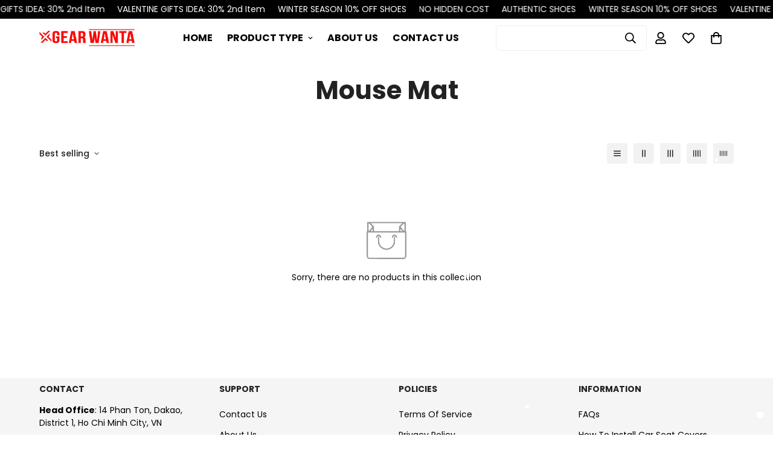

--- FILE ---
content_type: text/css
request_url: https://gearwanta.com/cdn/shop/t/21/assets/custom.css?v=84497584527594297191725332476
body_size: -316
content:
.m-menu-button{pointer-events:all!important}.m-menu-button{align-items:center}.m-cart__checkout-button button,.m-cart-drawer__footer button[name=checkout]{display:flex;justify-content:center;align-item:center;gap:8px}@media screen and (max-width: 1024px){.m-cart__checkout{top:85%;left:0;width:100%;z-index:98;overflow:hidden}}.m-page-header,.m-collection-page-header[data-section-type=collection-header]{padding-top:15px;padding-bottom:15px}@media screen and (min-width: 1024px){.m-page-header,.m-collection-page-header[data-section-type=collection-header]{padding-top:30px;padding-bottom:30px}.template-cart .m-cart form{display:flex;gap:20px;justify-content:center}.template-cart .m-cart__footer .m-cart__footer--wrapper{height:max-content;position:sticky;top:0}}.m-contact-form{margin-top:30px}@media screen and (max-width: 767px){.m-contact-form{margin-top:20px}}
/*# sourceMappingURL=/cdn/shop/t/21/assets/custom.css.map?v=84497584527594297191725332476 */
